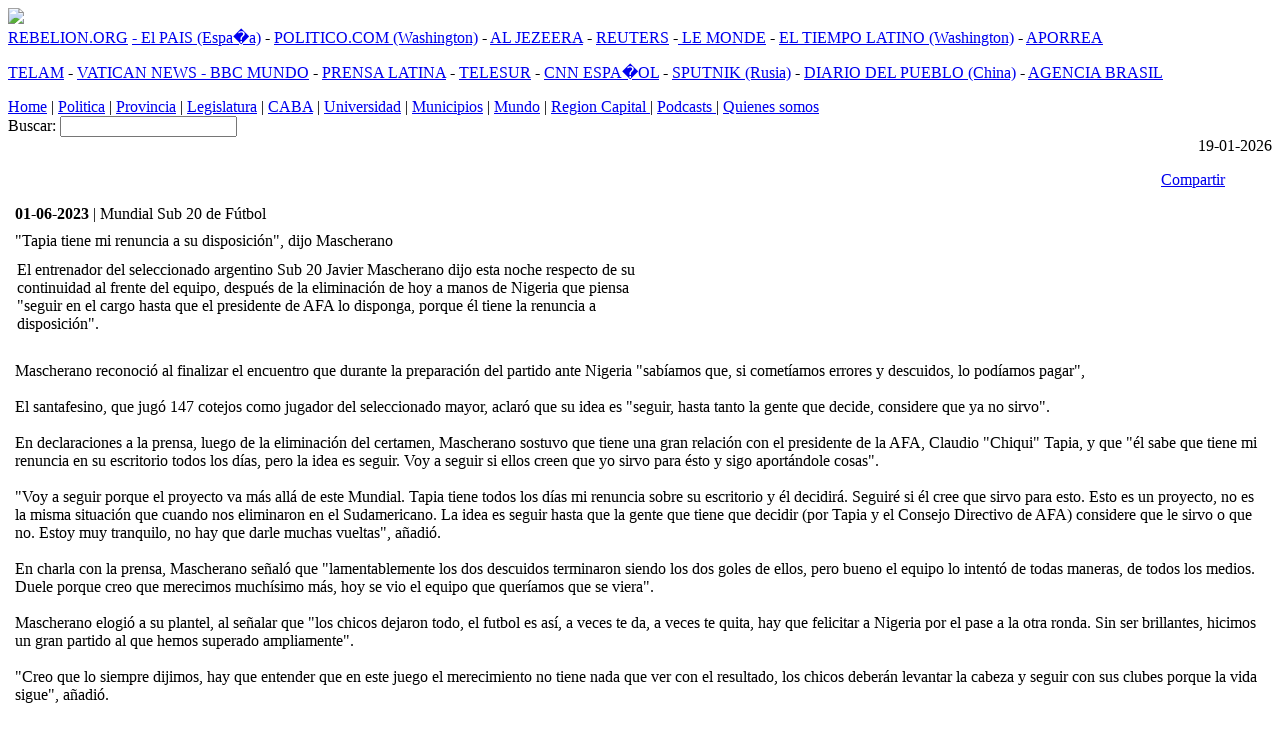

--- FILE ---
content_type: text/html; charset=UTF-8
request_url: http://www.cadenaba.com.ar/nota.php?Id=88010
body_size: 5245
content:
<!doctype html>
	<html class="no-js" lang="es">	
	<head>	
	
	<!--<base href="http://www.cadenaba.com.ar/">-->
	<meta charset="utf-8">
	<meta http-equiv="X-UA-Compatible" content="IE=edge,chrome=1">
	<meta name="viewport" content="width=device-width , initial-scale=1">
	<meta name="format-detection" content="telephone=no">
	<meta name="generator" content="" />
	<meta name="robots" content="index, follow" />

	<!-- open graph description -->
	<meta property="og:title" content="&quot;Tapia tiene mi renuncia a su disposici&oacute;n&quot;, dijo Mascherano" />
	<meta property="og:image" content="http://cadenaba.com.ar/adjuntos/imagenes-notas/88010.jpg" />
	<meta property="og:type" content="article" />
	<meta property="og:site_name" content="CadenaBA" />
	<meta property="og:description" content="" />
	<meta property="og:url" content="http://cadenaba.com.ar/nota.php?from=site&Id=88010" />

	<!-- open graph END -->		
	
		
	<meta name="title" content="&quot;Tapia tiene mi renuncia a su disposici&oacute;n&quot;, dijo Mascherano">
	<meta name="Keywords" content="El entrenador del seleccionado argentino Sub 20 Javier Mascherano dijo esta noche respecto de su continuidad al frente del equipo, despu&eacute;s de la eliminaci&oacute;n de hoy a manos de Nigeria que piensa &quot;seguir en el cargo hasta que el presidente de AFA lo disponga, porque &eacute;l tiene la renuncia a disposici&oacute;n&quot;.

" />	
	<link rel="canonical" href="http://www.cadenaba.com.ar/nota.php?from=site&Id=88010">	
	
		
	<!-- Twitter Card -->
    <meta name="twitter:title" content="&quot;Tapia tiene mi renuncia a su disposici&oacute;n&quot;, dijo Mascherano">
	<meta name="twitter:description" content="El entrenador del seleccionado argentino Sub 20 Javier Mascherano dijo esta noche respecto de su continuidad al frente del equipo, despu&amp;eacute;s de la eliminaci&amp;oacute;n de hoy a manos de Nigeria que piensa &amp;quot;seguir en el cargo hasta que el presidente de AFA lo disponga, porque &amp;eacute;l tiene la renuncia a disposici&amp;oacute;n&amp;quot;.">	
    <meta name="twitter:card" content="summary_large_image">
    <meta name="twitter:image" content="https://cadenaba.com.ar/adjuntos/imagenes-notas/88010.jpg">
    <meta name="twitter:site" content="@cadenaba">
	<meta name="twitter:creator" content="@cadenaba">
   <!-- Twitter Card -->	
	


		
	<link href="estiloCADENABA.css" rel="stylesheet" type="text/css" />

	<img itemprop="url" src="https://cadenaba.com.ar/nota.php?from=site&Id=88010">
	<meta itemprop="width" content="600">
	<meta itemprop="height" content="315">
	</div>
	<title>&quot;Tapia tiene mi renuncia a su disposici&oacute;n&quot;, dijo Mascherano</title>	
	<meta name="description" content="" />
		
		
	<link rel="image_src" href="https://cadenaba.com.ar/adjuntos/imagenes-notas/88010.jpg" />		
		
	<script type="application/ld+json">
	{
		  "@context" : "http://schema.org",
		  "@type" : "NewsArticle",
		  "name" : "CadenaBA",
		  "mainEntityOfPage":{
	          "@type": "WebPage",
	          "@id": "http://www.cadenaba.com.ar/nota.php?from=site&Id=88010"
	       },
	      "headline": "&quot;Tapia tiene mi renuncia a su disposici&oacute;n&quot;, dijo Mascherano",
		  "author" : {
		    "@type" : "Organization",
		    "name" : "CadenaBA"
		  },
		  "publisher": {
		    "@type": "Organization",
		    "name": "CadenaBA",
		    "logo": {
		        "@type": "ImageObject",
		        "url": "https://cadenaba.com.ar/adjuntos/imagenes-notas/88010.jpg",
		        "width": 380,
		        "height": 68
		   }
			},
		  "datePublished" : "Mon, 01 Jul 2024 18:37:18 -0300",
		  "articleSection": "Municipios",
		  "image": {
	            "@context": "http://schema.org",
	            "@type": "ImageObject",
	            "url": "https://cadenaba.com.ar/adjuntos/imagenes-notas/88010.jpg",
	            "height": 440,
	            "width": 780
	        },
		  "url" : "http://www.cadenaba.com.ar/nota.php?from=site&Id=88010"
		}

	}

}
	</script>


</head>	



	
		
	
	
	
	
	
	
	
	<div id="fb-root" style="width:100; float:left"></div><script src="http://connect.facebook.net/en_US/all.js#appId=375383945887948&amp;xfbml=1"></script><fb:like href="https://www.cadenaba.com.ar/nota.php?Id=88010/" send="false" layout="button_count" width="300" show_faces="false" action="recommend" font="arial"></fb:like>

	

	
	
	

<body class="fondo">




<div id="box_menu">

<div id="capa_menu">




<div id="loguito"></div>



		
			
			<div id="seguinos"></div>	
			<div class="portada-titulos" id="menu_arriba_box_radio"> 
			
  </div>
  
  <div id="Menu-2daLinea"> <a href="http://www.rebelion.org/" target="_blank" class="menu-items-Line1">REBELION.ORG</a> <a href="http://www.elpais.com/global/" target="_blank" class="menu-items-Line1"> - El PAIS (Espa�a)</a> <span class="menu-items-Line1">-</span> <a href="http://www.politico.com/" target="_blank" class="menu-items-Line1">POLITICO.COM (Washington)</a> <span class="menu-items-Line1">-</span> <a href="http://www.aljazeera.com/" target="_blank" class="menu-items-Line1">AL JEZEERA</a> <span class="menu-items-Line1">-</span> <a href="http://es.reuters.com/" target="_blank" class="menu-items-Line1">REUTERS</a> <span class="menu-items-Line1">-</span><a href="http://www.lemonde.fr/" target="_blank" class="menu-items-Line1"> LE MONDE</a> <span class="menu-items-Line1">-</span> <a href="http://eltiempolatino.com/" target="_blank" class="menu-items-Line1">EL TIEMPO LATINO (Washington)</a> <span class="menu-items-Line1">-</span> <a href="http://www.aporrea.org/" target="_blank" class="menu-items-Line1">APORREA</a></div>  
  
		<div id="Menu-1raLinea">
		  <p><a href="http://www.telam.com.ar" target="_blank" class="menu-items-Line1">TELAM</a> <span class="menu-items-Line1">-</span> <a href="https://www.vaticannews.va/es.html/" target="_blank" class="menu-items-Line1">VATICAN NEWS - </a><a href="http://www.bbc.co.uk/mundo/" target="_blank" class="menu-items-Line1"> BBC MUNDO</a> <span class="menu-items-Line1">-</span> <a href="http://www.prensa-latina.cu/" target="_blank" class="menu-items-Line1">PRENSA LATINA</a> <span class="menu-items-Line1">-</span> <a href="http://www.telesurtv.net/" target="_blank" class="menu-items-Line1">TELESUR</a> <span class="menu-items-Line1">-</span> <a href="http://edition.cnn.com/espanol/" target="_blank" class="menu-items-Line1">CNN ESPA�OL</a> <span class="menu-items-Line1">-</span> <a href="https://mundo.sputniknews.com/" target="_blank" class="menu-items-Line1">SPUTNIK (Rusia)</a> <span class="menu-items-Line1">-</span> <a href="http://spanish.peopledaily.com.cn/" target="_blank" class="menu-items-Line1">DIARIO DEL PUEBLO (China)</a> <span class="menu-items-Line1">-</span> <a href="http://agenciabrasil.ebc.com.br/" target="_blank" class="menu-items-Line1">AGENCIA BRASIL</a></p>
  </div>	
        
        
<div id="menu_items">

<a href="./" class="menu-items-fonts">Home</a> <span class="menu-items-fonts">|</span> 
<a href="interior.php?x=Politica" class="menu-items-fonts">Politica</a> <span class="menu-items-fonts">|</span> 
<a href="interior.php?x=Provincia" class="menu-items-fonts">Provincia</a> <span class="menu-items-fonts">|</span> 
<a href="interior.php?x=Legislatura" class="menu-items-fonts">Legislatura</a> <span class="menu-items-fonts">| </span> 
<a href="interior.php?x=Caba" class="menu-items-fonts">CABA</a> <span class="menu-items-fonts">|</span> 
<a href="interior.php?x=Universidad" class="menu-items-fonts"> Universidad</a> <span class="menu-items-fonts">|</span> 
<a href="interior.php?x=Municipios" class="menu-items-fonts">Municipios</a> <span class="menu-items-fonts">|</span> 
<a href="interior.php?x=Mundo" class="menu-items-fonts">Mundo</a> <span class="menu-items-fonts">|</span> 
<a href="interior.php?x=Region Capital" class="menu-items-fonts">Region Capital </a>
<a href="interior.php?x=Capital" class="menu-items-fonts"></a> <span class="menu-items-fonts">|</span> 
<a href="podcasts.php" class="menu-items-fonts">Podcasts </a>
<a href="interior.php?x=Capital" class="menu-items-fonts"></a> <span class="menu-items-fonts">|</span> 	
<a href="contacto.php" class="menu-items-fonts">Quienes somos</a>

</div>
<div class="portada-bajadas4" id="Menu_buscador">
  <form id="form1" name="form1" method="post" action="buscador.php">

      Buscar:
      <input name="x" type="text" class="portada-bajadas50" id="x" size="20" />
    
      <input type="image" name="imageField" src="imagenes-comunes/BOTON-BUSCAR.gif" />
  </form>
  </div>
  
  
    <div class="portada-titulo3" id="fecha"><div id="Fecha_Reloj">
  	
	
      <div align="right">
  19-01-2026  
      </div>
    </div>
			<!-- fin --></span>  </div>
</div>
 
  
</div>
<div id="contenedor">  



<div id="columna_medio_nota"> 




  <table width="100%" border="0" align="center" cellpadding="2" cellspacing="5">
    <tr>
      <td class="portada-volanta"></td>
    </tr>
    <tr>
      <td>
	

          <div style="float:right; margin-right:40px"><a href="https://www.facebook.com/sharer.php" name="fb_share" id="fb_share" type="button_count">Compartir</a>
              <script src="https://static.ak.fbcdn.net/connect.php/js/FB.Share" type="text/javascript"></script>
          </div>
        
        <div style="float:right; margin-right:10px; ">
          <iframe src="https://www.facebook.com/plugins/like.php?href=https://cadenaba.com.ar/nota.php?Id=88010&amp;layout=button_count&amp;show_faces=true&amp;width=50&amp;action=like&amp;colorscheme=light&amp;height=21" scrolling="No" frameborder="0" style="border:none; overflow:hidden; width:100px; height:21px;" allowtransparency="true"></iframe>
        </div>
       </td>
    </tr>
    <tr>
    
    
            <td class="nota-volanta"><B>01-06-2023</B> | Mundial Sub 20 de F&uacute;tbol</td>
        
      
      
      
      
    </tr>
    <tr>
      <td class="nota-Titulo">"Tapia tiene mi renuncia a su disposición", dijo Mascherano</td>
    </tr>
    <tr>
      <td><table width="600" border="0" cellspacing="0" cellpadding="2">
          <tr>
            <td valign="top" class="nota-bajada">
				
				
	  
				
				
				El entrenador del seleccionado argentino Sub 20 Javier Mascherano dijo esta noche respecto de su continuidad al frente del equipo, después de la eliminación de hoy a manos de Nigeria que piensa "seguir en el cargo hasta que el presidente de AFA lo disponga, porque él tiene la renuncia a disposición".

	
				
				
            <table width="250" border="0" cellspacing="0" cellpadding="2">
                  <tr>
                    <td>
                    



<img src="adjuntos/imagenes-notas/88010.jpg" alt="" width="630" hspace="10" vspace="5" border="0" align="left">
						


                       <span class="portada-epigrafe"></span>
					   
					                        
                        
                       
						
    
						
						
						
                    </td>
                  </tr>
                  <tr>
                    <td></td>
                  </tr>
              </table></td>
          </tr>
      </table></td>
    </tr>
    <tr>
      <td class="nota-nota"><div>Mascherano reconoció al finalizar el encuentro que durante la preparación del partido ante Nigeria "sabíamos que, si cometíamos errores y descuidos, lo podíamos pagar",
</div>
<div><br />
</div>
<div>El santafesino, que jugó 147 cotejos como jugador del seleccionado mayor, aclaró que su idea es "seguir, hasta tanto la gente que decide, considere que ya no sirvo".
</div>
<div><br />
</div>
<div>En declaraciones a la prensa, luego de la eliminación del certamen, Mascherano sostuvo que tiene una gran relación con el presidente de la AFA, Claudio "Chiqui" Tapia, y que "él sabe que tiene mi renuncia en su escritorio todos los días, pero la idea es seguir. Voy a seguir si ellos creen que yo sirvo para ésto y sigo aportándole cosas".
</div>
<div><br />
</div>
<div>"Voy a seguir porque el proyecto va más allá de este Mundial. Tapia tiene todos los días mi renuncia sobre su escritorio y él decidirá. Seguiré si él cree que sirvo para esto. Esto es un proyecto, no es la misma situación que cuando nos eliminaron en el Sudamericano. La idea es seguir hasta que la gente que tiene que decidir (por Tapia y el Consejo Directivo de AFA) considere que le sirvo o que no. Estoy muy tranquilo, no hay que darle muchas vueltas", añadió.
</div>
<div><br />
</div>
<div>En charla con la prensa, Mascherano señaló que "lamentablemente los dos descuidos terminaron siendo los dos goles de ellos, pero bueno el equipo lo intentó de todas maneras, de todos los medios. Duele porque creo que merecimos muchísimo más, hoy se vio el equipo que queríamos que se viera".
</div>
<div><br />
</div>
<div>Mascherano elogió a su plantel, al señalar que "los chicos dejaron todo, el futbol es así, a veces te da, a veces te quita, hay que felicitar a Nigeria por el pase a la otra ronda. Sin ser brillantes, hicimos un gran partido al que hemos superado ampliamente".
</div>
<div><br />
</div>
<div>"Creo que lo siempre dijimos, hay que entender que en este juego el merecimiento no tiene nada que ver con el resultado, los chicos deberán levantar la cabeza y seguir con sus clubes porque la vida sigue", añadió.
</div>
<div><br />
</div>
<div>"Hicimos todo para seguir en este campeonato, el equipo demostró mucha actitud, entramos sabiendo el partido que teníamos que hacer. Hicimos el partido que teníamos que hacer", apuntó.
</div>
<div><br />
</div>
<div>"Quedar eliminado es triste y frustrante, pero hay formas y formas de quedar eliminado, me da tranquilidad quedar eliminado jugando bien. Si tengo que perder elijo hacerlo de esta manera", cerró.
</div>

</td>
    </tr>
  </table>
</div>



<div id="Columna_derecha_nota"> 

 
 
  <div align="center">
  <img src="imagenes-comunes/banner-twitter.gif" />
  </div>
<br />

<div id="Box_RadioDifusores" align="center"></div>

<br />

  <div align="center">
  <img src="imagenes-comunes/banner-facebook.gif" />
  </div>

   <br />
   
      <!-- BUSCADOR X FECHA -->  
  <div id="Box_Opinion" align="center">
  
     
     </div>
  <!-- BUSCADOR X FECHA -->  
   
   
   

</div>

</div>
</div>
	 
	 
</div>
		 
		 
		 
		 
		 
		 
		 
		 
		 
		 
		 
</div>






    <div id="Pie_pagina" >
 
<div id="menu_pie">
  <div class="Pie-de-pagina" id="texto_adentro">
  
  <div align="center">

    <p>Sitios amigos
      
      <br />
      <table style="display: inline-table;" border="0" cellpadding="0" cellspacing="0" width="960">
<!-- fwtable fwsrc="paginas amigas.png" fwpage="Página 1" fwbase="paginas-amigas.gif" fwstyle="Dreamweaver" fwdocid = "726221108" fwnested="0" -->
  <tr>
   <td><img src="imagenes-comunes/spacer.gif" width="8" height="1" border="0" alt="" /></td>
   <td><img src="imagenes-comunes/spacer.gif" width="942" height="1" border="0" alt="" /></td>
   <td><img src="imagenes-comunes/spacer.gif" width="10" height="1" border="0" alt="" /></td>
   <td><img src="imagenes-comunes/spacer.gif" width="1" height="1" border="0" alt="" /></td>
  </tr>

  <tr>
   <td><img name="paginasamigas_r1_c1" src="imagenes-comunes/paginas-amigas_r1_c1.gif" width="8" height="60" border="0" id="paginasamigas_r1_c1" alt="" /></td>
   <td><img src="imagenes-comunes/paginas-amigas_r1_c2.gif" alt="" name="paginasamigas_r1_c2" width="942" height="60" border="0" usemap="#paginasamigas_r1_c2Map" id="paginasamigas_r1_c2" /></td>
   <td><img name="paginasamigas_r1_c3" src="imagenes-comunes/paginas-amigas_r1_c3.gif" width="10" height="60" border="0" id="paginasamigas_r1_c3" alt="" /></td>
   <td><img src="imagenes-comunes/spacer.gif" width="1" height="60" border="0" alt="" /></td>
  </tr>
</table>
    </p>
  </div>
  
  
<div id="resp_social">
      <div align="center" class="Pie-de-pagina">Espacio de comunicaci&oacute;n y responsabilidad social </div>
    </div>
    <p align="center"><img src="imagenes-comunes/tag_sociales.gif" width="900" height="70" border="0" usemap="#Map"><br />
      <br />
      Sitios de Interes
<map name="Map" id="Map">
  <area shape="rect" coords="25,1,105,69" href="http://www.vidasilvestre.org.ar/" target="_blank" />
<area shape="rect" coords="373,1,472,73" href="http://www.conin.org.ar/" target="_blank" />
<area shape="rect" coords="236,2,314,68" href="http://www.ednaobsi.com.ar/equipo.htm" target="_blank" />
<area shape="rect" coords="132,-1,205,83" href="http://www.greenpeace.org.ar/" target="_blank" />
<area shape="rect" coords="512,-1,640,75" href="http://www.amnesty.org.ar/" target="_blank" />
<area shape="rect" coords="687,-4,759,72" href="http://www.unicef.org/argentina/spanish/" target="_blank" />
<area shape="rect" coords="771,1,885,83" href="http://www.missingchildren.org.ar/" target="_blank" />
</map></p>
    <p align="center"><img src="imagenes-comunes/paginas encadenado.gif" width="942" height="100" /></p>
  </div>
</div>

<p align="center" class="portada-epigrafe">
  <map name="paginasamigas_r1_c2Map" id="paginasamigas_r1_c2Map">
    <area shape="rect" coords="68,8,137,52" href="http://www.arbia.org.ar/" target="_blank" />
  <area shape="rect" coords="155,13,290,51" href="http://www.impulsobaires.com.ar" target="_blank" />
  <area shape="rect" coords="308,8,367,49" href="http://www.lacorameco.com.ar/" target="_blank" />
  <area shape="rect" coords="402,12,555,50" href="http://www.plusinformacion.com.ar/" target="_blank" />
  <area shape="rect" coords="571,17,681,43" href="http://www.infoplatense.com.ar" target="_blank" />
  <area shape="rect" coords="693,11,794,46" href="http://www.infocielo.com" target="_blank" />
  <area shape="rect" coords="808,19,883,50" href="http://www.agenciaelvigia.com.ar/" target="_blank" />
</map>    </div>



</body>
</html>
